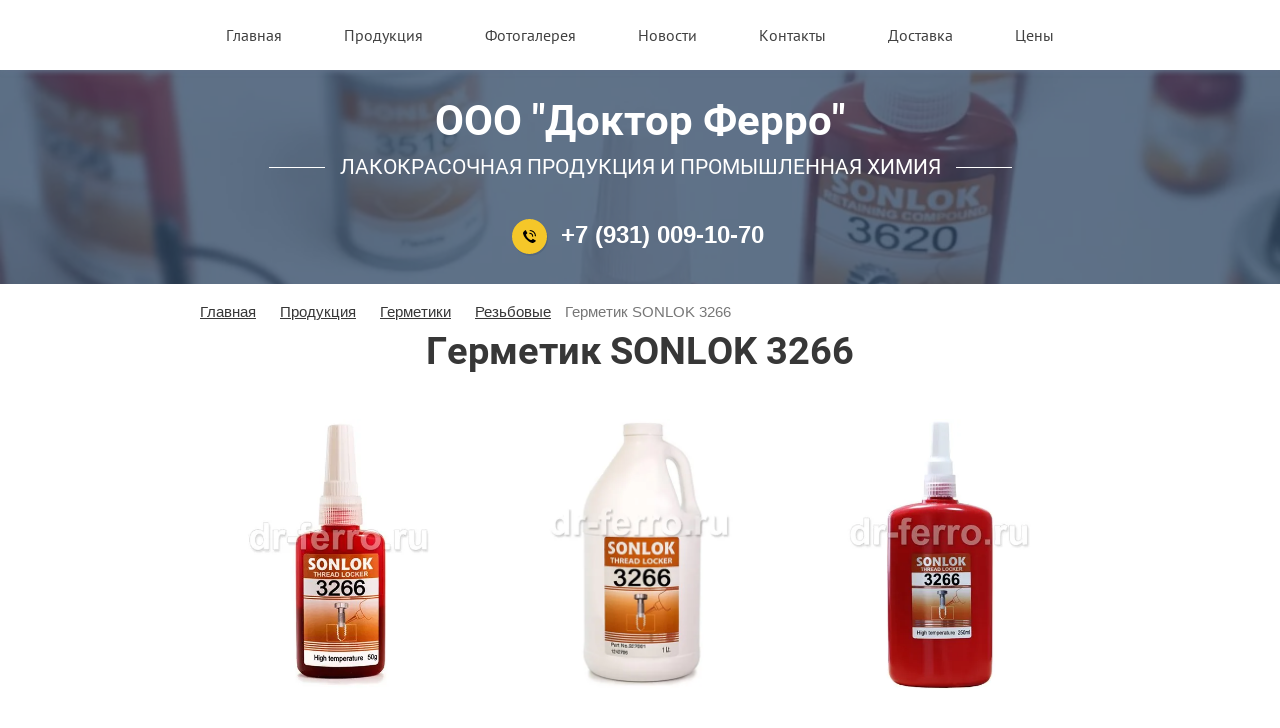

--- FILE ---
content_type: text/html; charset=utf-8
request_url: http://dr-ferro.ru/germetik-sonlok-3266
body_size: 5629
content:

<!doctype html>
<html lang="ru">
<head>
<meta charset="utf-8">
<meta name="robots" content="all"/>
<title>Герметик SONLOK 3266</title>
<meta name="description" content="Герметик SONLOK 3266">
<meta name="keywords" content="Герметик SONLOK 3266">
<meta name="SKYPE_TOOLBAR" content="SKYPE_TOOLBAR_PARSER_COMPATIBLE">
<meta name="viewport" content="width=device-width, initial-scale=1.0, maximum-scale=1.0, user-scalable=no">
<meta name="format-detection" content="telephone=no">
<meta http-equiv="x-rim-auto-match" content="none">
<link rel="stylesheet" href="/t/v1076/images/theme0/styles.scss.css">
<link rel="stylesheet" href="/g/css/styles_articles_tpl.css">
<link rel="stylesheet" href="/t/v1076/images/css/bdr_styles.scss.css">

            <!-- 46b9544ffa2e5e73c3c971fe2ede35a5 -->
            <script src='/shared/s3/js/lang/ru.js'></script>
            <script src='/shared/s3/js/common.min.js'></script>
        <link rel='stylesheet' type='text/css' href='/shared/s3/css/calendar.css' /><link rel='stylesheet' type='text/css' href='/shared/highslide-4.1.13/highslide.min.css'/>
<script type='text/javascript' src='/shared/highslide-4.1.13/highslide-full.packed.js'></script>
<script type='text/javascript'>
hs.graphicsDir = '/shared/highslide-4.1.13/graphics/';
hs.outlineType = null;
hs.showCredits = false;
hs.lang={cssDirection:'ltr',loadingText:'Загрузка...',loadingTitle:'Кликните чтобы отменить',focusTitle:'Нажмите чтобы перенести вперёд',fullExpandTitle:'Увеличить',fullExpandText:'Полноэкранный',previousText:'Предыдущий',previousTitle:'Назад (стрелка влево)',nextText:'Далее',nextTitle:'Далее (стрелка вправо)',moveTitle:'Передвинуть',moveText:'Передвинуть',closeText:'Закрыть',closeTitle:'Закрыть (Esc)',resizeTitle:'Восстановить размер',playText:'Слайд-шоу',playTitle:'Слайд-шоу (пробел)',pauseText:'Пауза',pauseTitle:'Приостановить слайд-шоу (пробел)',number:'Изображение %1/%2',restoreTitle:'Нажмите чтобы посмотреть картинку, используйте мышь для перетаскивания. Используйте клавиши вперёд и назад'};</script>

<!--s3_require-->
<link rel="stylesheet" href="/g/basestyle/1.0.1/article/article.css" type="text/css"/>
<link rel="stylesheet" href="/g/basestyle/1.0.1/article/article.blue.css" type="text/css"/>
<script type="text/javascript" src="/g/basestyle/1.0.1/article/article.js" async></script>
<!--/s3_require-->

<script src="/g/libs/jquery/1.10.2/jquery.min.js"></script>
<script src="/g/s3/misc/form/1.0.0/s3.form.js" charset="utf-8"></script>
<script type='text/javascript' src="/g/s3/misc/eventable/0.0.1/s3.eventable.js"></script>
<script type='text/javascript' src="/g/s3/misc/math/0.0.1/s3.math.js"></script>
<script type='text/javascript' src="/g/s3/menu/allin/0.0.2/s3.menu.allin.js"></script>
<script src="/t/v1076/images/js/owl.carousel.min.js"></script>
<script src="/t/v1076/images/js/main.js" charset="utf-8"></script>

 	<link rel="stylesheet" href="/t/v1076/images/theme0/styles.scss.css">

<!--[if lt IE 10]>
<script src="/g/libs/ie9-svg-gradient/0.0.1/ie9-svg-gradient.min.js"></script>
<script src="/g/libs/jquery-placeholder/2.0.7/jquery.placeholder.min.js"></script>
<script src="/g/libs/jquery-textshadow/0.0.1/jquery.textshadow.min.js"></script>
<script src="/g/s3/misc/ie/0.0.1/ie.js"></script>
<![endif]-->
<!--[if lt IE 9]>
<script src="/g/libs/html5shiv/html5.js"></script>
<![endif]-->
<link rel="stylesheet" href="/t/v1076/images/css/dops2017.scss.css" />
<script src="/t/v1076/images/dops2017.js"></script>
</head>
<body class="inn">
	<div class="site-wrapper site-wrapper-inner">
		<header role="banner" class="site-header">
						<nav class="top-menu-wrap">
				<div class="mobile-button"></div>
				<div class="top-menu-fixed">
					<div class="top-menu-scroll">
						<ul class="top-menu"><li><a href="/" >Главная</a></li><li class="opened"><a href="/produkty" >Продукция</a><ul class="level-2"><li><a href="/kraska-po-rzhavchine" >Краскa</a><ul class="level-3"><li><a href="/patina" >Патина</a></li><li><a href="/grunt" >Грунт Dr FERRO</a></li><li><a href="/grunt-emal-dr-ferro" >Грунт-эмаль</a></li><li><a href="/molotkovye-kraski" >Молотковые краски</a></li><li><a href="/matovye-kraski" >Матовые краски</a></li><li><a href="/s-effektom-metallik" >С эффектом металлик</a></li></ul></li><li><a href="/klei" >Клеи</a><ul class="level-3"><li><a href="/ca-klej" >Цианакрилатные</a></li><li><a href="/dlya-avtostekol" >Для автостекол</a></li></ul></li><li class="opened"><a href="/germetiki" >Герметики</a><ul class="level-3"><li><a href="/flancevye-germetiki" >Фланцевые</a></li><li><a href="/germetiki-santekhnicheskie" >Сантехнические (для труб)</a></li><li class="opened"><a href="/rezbovye" >Резьбовые</a></li><li><a href="/val-vtulochnye-fiksatory-podshipnikov" >Вал-втулочные (фиксаторы подшипников)</a></li></ul></li></ul></li><li><a href="/foto" >Фотогалерея</a></li><li><a href="/news" >Новости</a></li><li><a href="/kontakty" >Контакты</a></li><li><a href="/dostavka" >Доставка</a></li><li><a href="/ceny" >Цены</a></li></ul>					</div>
				</div>
			</nav>
						<div class="header-in" style="background-image: url(/thumb/2/PlxX3xBvp8SeugPPjVK5jg/r499/d/235519_1774.jpg)">
				<div class="header-inner">
											<a href="http://dr-ferro.ru" class="logo">
							<img src="/thumb/2/bwaZQ24t2X5tDEs1O8U98Q/150r/d/logo1.png" alt="">
						</a>
										<div class="site-name">
						<a href="http://dr-ferro.ru">ООО &quot;Доктор Ферро&quot;</a>						<div class="site-activity"><span>лакокрасочная продукция и промышленная химия</span></div>					</div>
											<div class="header-telephone"><div><a href="tel:+7 (931) 009-10-70">+7 (931) 009-10-70</a></div></div>	
									</div>
			</div>
		</header> <!-- .site-header -->
		<div class="site-container">
						<div class="site-container-in">
				<div class="content-text-wrap">
					<div class="content-text-inner">
											<div class="path-wrapper">
						
<div class="site-path" data-url="/germetik-sonlok-3266"><a href="/"><span>Главная</span></a> <a href="/produkty"><span>Продукция</span></a> <a href="/germetiki"><span>Герметики</span></a> <a href="/rezbovye"><span>Резьбовые</span></a> <span>Герметик SONLOK 3266</span></div>					</div>
											
							<h1>Герметик SONLOK 3266</h1>




	<p>&nbsp;</p>
<link crossorigin="anonymous" href="https://stackpath.bootstrapcdn.com/bootstrap/4.3.1/css/bootstrap.min.css" integrity="sha384-ggOyR0iXCbMQv3Xipma34MD+dH/1fQ784/j6cY/iJTQUOhcWr7x9JvoRxT2MZw1T" rel="stylesheet" />
<link href="/f/style.css?v1" rel="stylesheet" /><script src="https://stackpath.bootstrapcdn.com/bootstrap/4.3.1/js/bootstrap.min.js" integrity="sha384-JjSmVgyd0p3pXB1rRibZUAYoIIy6OrQ6VrjIEaFf/nJGzIxFDsf4x0xIM+B07jRM" crossorigin="anonymous"></script><script src="https://cdnjs.cloudflare.com/ajax/libs/popper.js/1.14.7/umd/popper.min.js" integrity="sha384-UO2eT0CpHqdSJQ6hJty5KVphtPhzWj9WO1clHTMGa3JDZwrnQq4sF86dIHNDz0W1" crossorigin="anonymous"></script>
<div class="container">
<div class="product-page-images row">
<div class="col-md-4 col-4"><img alt="Germetik-fiksator-rezbovoj-SONLOK-3266-50-ml" src="/d/germetik-fiksator-rezbovoj-sonlok-3266-50-ml.jpg" style="border-width:0" title="" /></div>

<div class="col-md-4 col-4"><img alt="Rezbovoj-germetik-SONLOK-3266---1L" src="/d/rezbovoj-germetik-sonlok-3266_1l.jpg" style="border-width:0" title="" /></div>

<div class="col-md-4 col-4"><img alt="Rezbovoj-vysokotempetaturnyj-SONLOK-3266---250-ml" src="/d/rezbovoj-vysokotempetaturnyj-sonlok-3266_250-ml.jpg" style="border-width:0" title="" /></div>
</div>

<div class="row mt-5">
<div class="col-sm-12 col-12">
<table align="left" class="table" style="width: 167px;">
	<tbody>
		<tr>
			<td style="width: 40%;">50 мл</td>
			<td>591 руб. с НДС</td>
		</tr>
		<tr>
			<td>250 мл</td>
			<td>2419 руб. с НДС</td>
		</tr>
		<tr>
			<td>1 л</td>
			<td>8064 руб. с НДС</td>
		</tr>
	</tbody>
</table>
</div>
</div>
</div>

	
					</div>
				</div>
			</div>
			</div>
		<footer role="contentinfo" class="site-footer">
							<div class="form-bottom-wrap"><div class="form-bottom-in"><div class="h2"><h2>Обратная связь</h2><div></div></div><div class="tpl-anketa" data-api-url="/-/x-api/v1/public/?method=form/postform&param[form_id]=89714241&param[tpl]=db:form.minimal.tpl" data-api-type="form">
			<form method="post" action="/germetik-sonlok-3266">
		<input type="hidden" name="form_id" value="89714241">
		<input type="hidden" name="tpl" value="db:form.minimal.tpl">
												<div class="tpl-field form-text"><p>Если у вас остались вопросы или вы хотите получить консультацию позвоните по номеру<br />
+7 (931) 009-10-70&nbsp;или оставьте сообщение и мы перезвоним.</p></div>
									        <div class="tpl-field type-text field-required zz1">
	          	          		            	<input type="text" size="30" maxlength="100" value="" name="d[1]" placeholder="Телефон *" class="phone " />
	            	            	            	        </div>
	        						        <div class="tpl-field type-text field-required zz2">
	          	          		            	<input type="text" size="30" maxlength="100" value="" name="d[2]" placeholder="Имя *" class="name " />
	            	            	            	        </div>
	        						        <div class="tpl-field type-text zz3">
	          	          		            	<input type="text" size="30" maxlength="100" value="" name="d[5]" placeholder="Email " class=" " />
	            	            	            	        </div>
	        						        <div class="tpl-field type-textarea zz4">
	          	          		            	<textarea cols="50" rows="7" name="d[6]" placeholder="Сообщение " ></textarea>
	            	            	            	        </div>
	        		
		
		<div class="tpl-field tpl-field-button">
			<button type="submit" class="tpl-form-button">Получить консультацию</button>
		</div>

		<re-captcha data-captcha="recaptcha"
     data-name="captcha"
     data-sitekey="6LcYvrMcAAAAAKyGWWuW4bP1De41Cn7t3mIjHyNN"
     data-lang="ru"
     data-rsize="invisible"
     data-type="image"
     data-theme="light"></re-captcha></form>
					</div>
</div></div>
					    <ul class="menu-bot">
			    			    			        <li><a  href="/">Главная</a></li> 
			              
			    			    			        <li><a  href="/produkty">Продукция</a></li> 
			              
			    			          
			    			          
			    			          
			    			          
			    			          
			    			          
			    			          
			    			          
			    			          
			    			          
			    			          
			    			          
			    			          
			    			          
			    			          
			    			    			        <li><a  href="/foto">Фотогалерея</a></li> 
			              
			    			    			        <li><a  href="/news">Новости</a></li> 
			              
			    			    			        <li><a  href="/kontakty">Контакты</a></li> 
			              
			    			    			        <li><a  href="/dostavka">Доставка</a></li> 
			              
			    			    			        <li><a  href="/ceny">Цены</a></li> 
			              
			    		    </ul>
			<div class="footer-in clear-self">
				<div class="site-name"> Copyright  &copy; 2017 - 2026 </div>
				<div class="site-copyright"><span style='font-size:14px;' class='copyright'><!--noindex-->Разработка сайта - <a target="_blank" href="https://megagroup.by/compani" rel="nofollow">веб студия Megagroup.by</a>.<!--/noindex--></span></div>
				<div class="link-soc-wrap">
					<div class="soc-title">Поделиться:</div>
					<ul>
												<li><a href="http://vk.com/" target="_blank"><img src="/thumb/2/ZrJG6yFMiwLy_uVrSskskQ/28c28/d/Main-in__06.png" alt=""></a></li>
												<li><a href="http://instagram.com/" target="_blank"><img src="/thumb/2/5Z5wRwxeCX1ToYcwWIFujA/28c28/d/Main-in__08.png" alt=""></a></li>
												<li><a href="http://facebook.com/" target="_blank"><img src="/thumb/2/q3WNprOQ6NSmjerIaIgVFg/28c28/d/Main-in__10.png" alt=""></a></li>
											</ul>
				</div>
				<div class="site-counters"><!-- Yandex.Metrika counter -->
<script type="text/javascript" >
   (function(m,e,t,r,i,k,a){m[i]=m[i]||function(){(m[i].a=m[i].a||[]).push(arguments)};
   m[i].l=1*new Date();k=e.createElement(t),a=e.getElementsByTagName(t)[0],k.async=1,k.src=r,a.parentNode.insertBefore(k,a)})
   (window, document, "script", "https://mc.yandex.ru/metrika/tag.js", "ym");

   ym(55587289, "init", {
        clickmap:true,
        trackLinks:true,
        accurateTrackBounce:true
   });
</script>
<noscript><div><img src="https://mc.yandex.ru/watch/55587289" style="position:absolute; left:-9999px;" alt="" /></div></noscript>
<!-- /Yandex.Metrika counter -->
<!--__INFO2026-01-22 01:18:45INFO__-->
</div>			</div>
		</footer> <!-- .site-footer -->
	</div>
	<script src="/t/v1076/images/js/flexFix.js"></script>

<!-- assets.bottom -->
<!-- </noscript></script></style> -->
<script src="/my/s3/js/site.min.js?1768978399" ></script>
<script src="/my/s3/js/site/defender.min.js?1768978399" ></script>
<script src="https://cp.onicon.ru/loader/5a38cf2a286688bc228b460e.js" data-auto async></script>
<script >/*<![CDATA[*/
var megacounter_key="dce86fb0981abf0bdff3368ab36c1a38";
(function(d){
    var s = d.createElement("script");
    s.src = "//counter.megagroup.ru/loader.js?"+new Date().getTime();
    s.async = true;
    d.getElementsByTagName("head")[0].appendChild(s);
})(document);
/*]]>*/</script>
<script >/*<![CDATA[*/
$ite.start({"sid":1748821,"vid":1758945,"aid":2073050,"stid":4,"cp":21,"active":true,"domain":"dr-ferro.ru","lang":"ru","trusted":false,"debug":false,"captcha":3});
/*]]>*/</script>
<!-- /assets.bottom -->
</body>
</html>
</body>
<!-- ID -->
</html>

--- FILE ---
content_type: text/css
request_url: http://dr-ferro.ru/t/v1076/images/theme0/styles.scss.css
body_size: 12727
content:
@charset "utf-8";
@font-face {
  font-family: 'pt_sans-r';
  src: url("/g/fonts/pt_sans/pt_sans-r.eot");
  src: url("/g/fonts/pt_sans/pt_sans-r.eot?#iefix") format("embedded-opentype"), url("/g/fonts/pt_sans/pt_sans-r.woff2") format("woff2"), url("/g/fonts/pt_sans/pt_sans-r.woff") format("woff"), url("/g/fonts/pt_sans/pt_sans-r.ttf") format("truetype"), url("/g/fonts/pt_sans/pt_sans-r.svg#pt_sans-r") format("svg");
  font-weight: normal;
  font-style: normal; }

@font-face {
  font-family: 'roboto-b';
  src: url("/g/fonts/roboto/roboto-b.eot");
  src: url("/g/fonts/roboto/roboto-b.eot?#iefix") format("embedded-opentype"), url("/g/fonts/roboto/roboto-b.woff2") format("woff2"), url("/g/fonts/roboto/roboto-b.woff") format("woff"), url("/g/fonts/roboto/roboto-b.ttf") format("truetype"), url("/g/fonts/roboto/roboto-b.svg#roboto-b") format("svg");
  font-weight: normal;
  font-style: normal; }

@font-face {
  font-family: 'roboto-r';
  src: url("/g/fonts/roboto/roboto-r.eot");
  src: url("/g/fonts/roboto/roboto-r.eot?#iefix") format("embedded-opentype"), url("/g/fonts/roboto/roboto-r.woff2") format("woff2"), url("/g/fonts/roboto/roboto-r.woff") format("woff"), url("/g/fonts/roboto/roboto-r.ttf") format("truetype"), url("/g/fonts/roboto/roboto-r.svg#roboto-r") format("svg");
  font-weight: normal;
  font-style: normal; }

@font-face {
  font-family: 'pt_sans-b';
  src: url("/g/fonts/pt_sans/pt_sans-b.eot");
  src: url("/g/fonts/pt_sans/pt_sans-b.eot?#iefix") format("embedded-opentype"), url("/g/fonts/pt_sans/pt_sans-b.woff2") format("woff2"), url("/g/fonts/pt_sans/pt_sans-b.woff") format("woff"), url("/g/fonts/pt_sans/pt_sans-b.ttf") format("truetype"), url("/g/fonts/pt_sans/pt_sans-b.svg#pt_sans-b") format("svg");
  font-weight: normal;
  font-style: normal; }

@font-face {
  font-family: 'roboto-bl';
  src: url("/g/fonts/roboto/roboto-bl.eot");
  src: url("/g/fonts/roboto/roboto-bl.eot?#iefix") format("embedded-opentype"), url("/g/fonts/roboto/roboto-bl.woff2") format("woff2"), url("/g/fonts/roboto/roboto-bl.woff") format("woff"), url("/g/fonts/roboto/roboto-bl.ttf") format("truetype"), url("/g/fonts/roboto/roboto-bl.svg#roboto-bl") format("svg");
  font-weight: normal;
  font-style: normal; }

html {
  font-family: sans-serif;
  -ms-text-size-adjust: 100%;
  -webkit-text-size-adjust: 100%;
  overflow-y: scroll; }

body {
  margin: 0; }

article, aside, details, figcaption, figure, footer, header, hgroup, main, menu, nav, section, summary {
  display: block; }

audio, canvas, progress, video {
  display: inline-block;
  vertical-align: baseline; }

audio:not([controls]) {
  display: none;
  height: 0; }

[hidden], template {
  display: none; }

a {
  background-color: transparent; }

a:active, a:hover {
  outline: 0; }

abbr[title] {
  border-bottom: 1px dotted; }

b, strong {
  font-weight: 700; }

dfn {
  font-style: italic; }

h1 {
  font-size: 2em;
  margin: 0.67em 0; }

mark {
  background: #ff0;
  color: #000; }

small {
  font-size: 80%; }

sub, sup {
  font-size: 75%;
  line-height: 0;
  position: relative;
  vertical-align: baseline; }

sup {
  top: -0.5em; }

sub {
  bottom: -0.25em; }

img {
  border: 0; }

svg:not(:root) {
  overflow: hidden; }

figure {
  margin: 1em 40px; }

hr {
  box-sizing: content-box;
  height: 0; }

pre {
  overflow: auto; }

code, kbd, pre, samp {
  font-family: monospace, monospace;
  font-size: 1em; }

button, input, optgroup, select, textarea {
  font: inherit;
  margin: 0; }

button {
  overflow: visible; }

button, select {
  text-transform: none; }

button, html input[type="button"], input[type="reset"], input[type="submit"] {
  -webkit-appearance: button;
  cursor: pointer; }

button[disabled], html input[disabled] {
  cursor: default; }

button::-moz-focus-inner, input::-moz-focus-inner {
  border: 0;
  padding: 0; }

input {
  line-height: normal; }

input[type="checkbox"], input[type="radio"] {
  box-sizing: border-box;
  padding: 0; }

input[type="number"]::-webkit-inner-spin-button, input[type="number"]::-webkit-outer-spin-button {
  height: auto; }

input[type="search"] {
  -webkit-appearance: textfield;
  box-sizing: content-box; }

input[type="search"]::-webkit-search-cancel-button, input[type="search"]::-webkit-search-decoration {
  -webkit-appearance: none; }

fieldset {
  border: 1px solid silver;
  margin: 0 2px;
  padding: 0.35em 0.625em 0.75em; }

legend {
  border: 0;
  padding: 0; }

textarea {
  overflow: auto; }

optgroup {
  font-weight: 700; }

table {
  border-collapse: collapse; }
/*border-spacing:0*/
/*td,th{padding:0}*/
@media print {
  * {
    background: transparent !important;
    color: #000 !important;
    box-shadow: none !important;
    text-shadow: none !important; }

  a, a:visited {
    text-decoration: underline; }

  a[href]:after {
    content: " (" attr(href) ")"; }

  abbr[title]:after {
    content: " (" attr(title) ")"; }

  pre, blockquote {
    border: 1px solid #999;
    page-break-inside: avoid; }

  thead {
    display: table-header-group; }

  tr, img {
    page-break-inside: avoid; }

  img {
    max-width: 100% !important; }

  @page {
    margin: 0.5cm; }

  p, h2, h3 {
    orphans: 3;
    widows: 3; }

  h2, h3 {
    page-break-after: avoid; } }

.hide {
  display: none; }

.show {
  display: block; }

.invisible {
  visibility: hidden; }

.visible {
  visibility: visible; }

.reset-indents {
  padding: 0;
  margin: 0; }

.reset-font {
  line-height: 0;
  font-size: 0; }

.clear-list {
  list-style: none;
  padding: 0;
  margin: 0; }

.clearfix:before, .clearfix:after {
  display: table;
  content: "";
  line-height: 0;
  font-size: 0; }
  .clearfix:after {
    clear: both; }

.clear {
  visibility: hidden;
  clear: both;
  height: 0;
  font-size: 1px;
  line-height: 0; }

.clear-self::after {
  display: block;
  visibility: hidden;
  clear: both;
  height: 0;
  content: ''; }

.overflowHidden {
  overflow: hidden; }

.thumb, .YMaps, .ymaps-map {
  color: #000; }

.table {
  display: table; }
  .table .tr {
    display: table-row; }
    .table .tr .td {
      display: table-cell; }

.table0, .table1, .table2 {
  border-collapse: collapse; }
  .table0 td, .table1 td, .table2 td {
    padding: 0.5em; }

.table1, .table2 {
  border: 1px solid #2d4462; }
  .table1 td, .table2 td, .table1 th, .table2 th {
    border: 1px solid #2d4462; }

.table2 th {
  padding: 0.5em;
  color: #fff;
  background: #2d4462; }

html, body {
  height: 100%; }

html {
  font-size: 15px; }

body {
  position: relative;
  min-width: 320px;
  text-align: left;
  color: #000;
  background: #fff;
  font-family: Arial, Helvetica, sans-serif;
  line-height: 1.25; }

h1, h2, h3, h4, h5, h6 {
  color: #373737;
  font-family: 'roboto-b', Arial, Helvetica, sans-serif;
  font-weight: normal;
  font-style: normal;
  text-align: center; }

h1 {
  margin-top: 0;
  font-size: 40px; }

h2 {
  font-size: 1.5rem; }

h3 {
  font-size: 1.17rem; }

h4 {
  font-size: 1rem; }

h5 {
  font-size: 0.83rem; }

h6 {
  font-size: 0.67rem; }

h5, h6 {
  font-weight: bold; }

a {
  text-decoration: underline;
  color: #00f; }

a:hover {
  text-decoration: none; }

a img {
  border-color: #000; }

a[href^="tel:"] {
  text-decoration: none;
  color: inherit;
  cursor: default; }

img, textarea, object, object embed, .table-wrapper {
  max-width: 100%; }

.table-wrapper {
  overflow: auto; }

img {
  height: auto; }

table img {
  max-width: none; }

* {
  -webkit-tap-highlight-color: rgba(0, 0, 0, 0); }

.site-path {
  margin-bottom: 10px;
  white-space: pre-wrap;
  line-height: 1; }

.site-header a img, .site-sidebar a img, .site-footer a img {
  border: none; }

.site-header p, .site-footer p {
  margin: 0; }

.site-wrapper {
  min-height: 100%;
  position: relative;
  display: -moz-box;
  display: -webkit-box;
  display: -webkit-flex;
  display: -moz-flex;
  display: -ms-flexbox;
  display: flex;
  -webkit-box-direction: normal;
  -webkit-box-orient: vertical;
  -moz-box-direction: normal;
  -moz-box-orient: vertical;
  -webkit-flex-direction: column;
  -moz-flex-direction: column;
  -ms-flex-direction: column;
  flex-direction: column; }
  .ie .site-wrapper {
    height: 100%; }

.site-header {
  min-height: 100px;
  -webkit-box-flex: none;
  -webkit-flex: none;
  -moz-box-flex: none;
  -moz-flex: none;
  -ms-flex: none;
  flex: none; }

.top-menu-wrap {
  background: #fff; }
  .top-menu-wrap .mobile-button {
    display: none;
    width: 40px;
    height: 40px;
    left: 0;
    top: 0;
    cursor: pointer;
    background: #f5c729 url("data:image/svg+xml,%3Csvg%20version%3D%221.1%22%20baseProfile%3D%22full%22%20xmlns%3D%22http%3A%2F%2Fwww.w3.org%2F2000%2Fsvg%22%20xmlns%3Axlink%3D%22http%3A%2F%2Fwww.w3.org%2F1999%2Fxlink%22%20xmlns%3Aev%3D%22http%3A%2F%2Fwww.w3.org%2F2001%2Fxml-events%22%20xml%3Aspace%3D%22preserve%22%20x%3D%220px%22%20y%3D%220px%22%20width%3D%2212px%22%20height%3D%2212px%22%20%20viewBox%3D%220%200%2012%2012%22%20preserveAspectRatio%3D%22none%22%20shape-rendering%3D%22geometricPrecision%22%3E%22%3Cpath%20fill%3D%22%23000000%22%20d%3D%22M-0.000%2C7.000%20L-0.000%2C5.000%20L12.000%2C5.000%20L12.000%2C7.000%20L-0.000%2C7.000%20ZM-0.000%2C-0.000%20L12.000%2C-0.000%20L12.000%2C2.000%20L-0.000%2C2.000%20L-0.000%2C-0.000%20ZM7.000%2C12.000%20L-0.000%2C12.000%20L-0.000%2C10.000%20L7.000%2C10.000%20L7.000%2C12.000%20Z%22%20%2F%3E%3C%2Fsvg%3E") center center no-repeat; }

.top-menu {
  max-width: 980px;
  margin: 0 auto;
  text-align: center;
  padding: 17px 0 18px;
  font-size: 0;
  list-style: none;
  line-height: 1;
  position: relative; }
  .top-menu li.openedUl {
    position: relative; }
    .top-menu li.openedUl > ul {
      display: block; }
  .top-menu > li {
    display: inline-block;
    vertical-align: top; }
    .top-menu > li.openedUl {
      position: relative; }
    .top-menu > li.s3-menu-allin-has > a:before, .top-menu > li.s3-menu-allin-active > a:before, .top-menu > li.opened > a:before {
      position: absolute;
      display: block;
      content: "";
      width: 0;
      height: 0;
      border-color: transparent;
      border-style: solid;
      border-width: 6px 5.5px 0 5.5px;
      border-top-color: #f5c729;
      left: 50%;
      margin-left: -5px;
      bottom: -6px;
      opacity: 0;
      z-index: 5;
      -webkit-transition: all 0.3s;
      -moz-transition: all 0.3s;
      -o-transition: all 0.3s;
      -ms-transition: all 0.3s;
      transition: all 0.3s; }
    .top-menu > li.openedUl > a {
      background-color: #f5c729;
      color: #373737;
      text-decoration: none; }
      .top-menu > li.openedUl > a:before {
        opacity: 1; }
    .top-menu > li.openedUl > ul {
      top: 100%; }
      .top-menu > li.openedUl > ul ul {
        left: 100%;
        top: 0; }
    .top-menu > li.s3-menu-allin-active > a {
      background-color: #f5c729;
      text-decoration: none;
      color: #373737; }
      .top-menu > li.s3-menu-allin-active > a:before {
        opacity: 1; }
    .top-menu > li > a {
      display: block;
      color: #373737;
      font-size: 16px;
      padding: 10px 20px 9px;
      font-family: 'pt_sans-r', Arial, Helvetica, sans-serif;
      border-radius: 16px;
      position: relative;
      -webkit-transition: all 0.3s;
      -moz-transition: all 0.3s;
      -o-transition: all 0.3s;
      -ms-transition: all 0.3s;
      transition: all 0.3s; }
      .top-menu > li > a:hover {
        background-color: #f5c729;
        color: #373737; }
        .top-menu > li > a:hover:before {
          opacity: 1; }
    .top-menu > li ul {
      margin: 0 0 0 2px;
      padding: 18px 0 14px;
      list-style: none;
      background: #fff;
      width: 211px;
      position: absolute;
      display: none;
      text-align: left;
      z-index: 2;
      border-radius: 0 0 4px 4px; }
      .top-menu > li ul li.s3-menu-allin-active > a {
        text-decoration: underline; }
        .top-menu > li ul li.s3-menu-allin-active > a:before {
          background: #373737; }
        .top-menu > li ul li.opened > ul {
          display: block; }
        .top-menu > li ul li a {
          color: #373737;
          display: block;
          padding: 8px 15px 8px 30px;
          font-size: 13px;
          font-family: 'pt_sans-r', Arial, Helvetica, sans-serif;
          position: relative;
          text-decoration: none; }
        .top-menu > li ul li a:before {
          position: absolute;
          display: block;
          content: "";
          width: 6px;
          height: 1px;
          left: 15px;
          top: 50%;
          background: #d0d0d0;
          margin-top: -3px; }
        .top-menu > li ul li a:hover {
          color: #373737;
          text-decoration: underline; }
          .top-menu > li ul li a:hover:before {
            background: #373737; }
    .top-menu > li > ul {
      margin-top: 18px; }

.header-in {
  position: relative;
  background: url(../header-bg.jpg) center top no-repeat;
  background-size: cover; }
  .header-in:after {
    position: absolute;
    display: block;
    content: "";
    left: 0;
    right: 0;
    top: 0;
    bottom: 0;
    background: #2d4462;
    opacity: 0.75; }

.header-inner {
  position: relative;
  z-index: 1;
  max-width: 980px;
  margin: 0 auto;
  min-height: 197px;
  padding: 167px 0 135px;
  text-align: center; }
  .header-inner .site-name {
    line-height: 1;
    padding: 0 20px 39px; }
    .header-inner .site-name a {
      color: #fff;
      font-size: 47px;
      font-family: 'roboto-b', Arial, Helvetica, sans-serif;
      text-decoration: none; }
    .header-inner .site-name .site-activity {
      font-family: 'roboto-r', Arial, Helvetica, sans-serif;
      text-transform: uppercase;
      color: #fff;
      font-size: 21px;
      padding: 15px 51px 0; }
      .header-inner .site-name .site-activity span {
        display: inline-block;
        padding: 0 15px;
        position: relative; }
        .header-inner .site-name .site-activity span:before {
          position: absolute;
          display: block;
          content: "";
          left: -56px;
          right: 100%;
          top: 48%;
          height: 1px;
          width: 56px;
          background: #fff; }
        .header-inner .site-name .site-activity span:after {
          position: absolute;
          display: block;
          content: "";
          right: -56px;
          left: 100%;
          top: 48%;
          height: 1px;
          width: 56px;
          background: #fff; }
  .header-inner .header-telephone {
    display: inline-block;
    color: #fff;
    font-size: 24px;
    font-weight: bold; }
    .header-inner .header-telephone:before {
      display: inline-block;
      vertical-align: middle;
      width: 35px;
      height: 35px;
      border-radius: 50%;
      background: #f5c729 url("data:image/svg+xml,%3Csvg%20version%3D%221.1%22%20baseProfile%3D%22full%22%20xmlns%3D%22http%3A%2F%2Fwww.w3.org%2F2000%2Fsvg%22%20xmlns%3Axlink%3D%22http%3A%2F%2Fwww.w3.org%2F1999%2Fxlink%22%20xmlns%3Aev%3D%22http%3A%2F%2Fwww.w3.org%2F2001%2Fxml-events%22%20xml%3Aspace%3D%22preserve%22%20x%3D%220px%22%20y%3D%220px%22%20width%3D%2213px%22%20height%3D%2213px%22%20%20viewBox%3D%220%200%2013%2013%22%20preserveAspectRatio%3D%22none%22%20shape-rendering%3D%22geometricPrecision%22%3E%22%3Cpath%20fill%3D%22%23000000%22%20d%3D%22M11.942%2C6.312%20C11.612%2C0.985%206.794%2C1.067%206.794%2C1.067%20L6.794%2C0.038%20C13.012%2C0.162%2012.971%2C6.209%2012.971%2C6.209%20C12.971%2C6.209%2012.971%2C6.168%2011.942%2C6.312%20ZM10.192%2C6.620%20C10.192%2C6.620%2010.150%2C6.600%209.162%2C6.723%20C9.224%2C3.474%206.280%2C3.844%206.280%2C3.844%20L6.383%2C2.815%20C10.439%2C2.692%2010.192%2C6.620%2010.192%2C6.620%20ZM8.030%2C10.117%20C8.441%2C10.138%208.586%2C10.014%208.647%2C9.911%20C8.709%2C9.809%209.574%2C8.986%209.574%2C8.986%20C9.574%2C8.986%209.841%2C8.801%209.986%2C8.883%20C10.130%2C8.965%2012.518%2C10.405%2012.765%2C10.631%20C13.012%2C10.858%2013.095%2C10.796%2012.868%2C11.043%20C12.642%2C11.290%2010.665%2C12.956%2010.089%2C12.997%20C9.512%2C13.038%207.371%2C12.771%205.353%2C11.043%20C3.335%2C9.315%201.091%2C7.443%20-0.000%2C3.535%20C-0.021%2C2.856%200.082%2C2.383%200.618%2C1.787%20C1.153%2C1.190%202.265%2C0.038%202.265%2C0.038%20C2.265%2C0.038%202.491%2C-0.188%202.882%2C0.450%20C3.274%2C1.088%204.221%2C2.712%204.221%2C2.712%20C4.221%2C2.712%204.612%2C3.268%204.221%2C3.535%20C3.830%2C3.802%203.397%2C4.152%203.397%2C4.152%20C3.397%2C4.152%202.800%2C4.399%203.191%2C5.283%20C3.582%2C6.168%204.777%2C9.212%208.030%2C10.117%20Z%22%2F%3E%3C%2Fsvg%3E") center center no-repeat;
      content: "";
      margin-right: 14px;
      box-shadow: 1px 1.7px 0 rgba(2, 24, 60, 0.12); }
    .header-inner .header-telephone div {
      display: inline-block;
      padding-right: 5px; }
      .header-inner .header-telephone div:after {
        content: ";"; }
      .header-inner .header-telephone div:last-child:after {
        display: none; }

.site-container {
  -webkit-box-flex: 1;
  -webkit-flex: 1 0 auto;
  -moz-box-flex: 1;
  -moz-flex: 1 0 auto;
  -ms-flex: 1 0 auto;
  flex: 1 0 auto; }

.main-activities-wrapper {
  background: #fff; }

.main-activities-inner {
  max-width: 900px;
  margin: 0 auto;
  padding: 53px 40px 50px;
  text-align: justify;
  line-height: 0; }
  .main-activities-inner:after {
    display: inline-block;
    width: 100%;
    height: 0;
    content: "";
    visibility: hidden; }
  .main-activities-inner .block-title {
    text-align: center;
    color: #373737;
    font-size: 40px;
    font-family: 'roboto-b', Arial, Helvetica, sans-serif;
    line-height: 1;
    padding-bottom: 54px; }

.activity-block {
  display: inline-block;
  vertical-align: top;
  max-width: 30%;
  color: #373737;
  font-size: 18px;
  font-family: 'pt_sans-r', Arial, Helvetica, sans-serif;
  margin-right: 2%;
  margin-bottom: 20px;
  text-decoration: none;
  line-height: 1;
  -webkit-box-sizing: border-box;
  -moz-box-sizing: border-box;
  box-sizing: border-box; }
  .activity-block .picture {
    display: inline-block;
    margin-right: 20px;
    max-width: 43px;
    vertical-align: middle; }
    .activity-block .picture .activities-picture {
      fill: #f5c729; }
  .activity-block .title {
    color: #373737;
    font-size: 18px;
    font-family: 'pt_sans-r', Arial, Helvetica, sans-serif;
    display: inline-block;
    vertical-align: middle;
    max-width: 75%; }
  .activity-block:nth-child(3n+1) {
    margin-right: 0; }

.advantages-wrapper {
  background: url(../advantages-bg.jpg) center top no-repeat;
  background-size: cover;
  position: relative; }
  .advantages-wrapper:before {
    position: absolute;
    display: block;
    content: "";
    background: #385372;
    opacity: 0.62;
    left: 0;
    right: 0;
    top: 0;
    bottom: 0; }
  .advantages-wrapper .advantages-inner {
    max-width: 980px;
    margin: 0 auto;
    line-height: 1;
    position: relative;
    z-index: 1;
    padding: 48px 0 40px; }

.advantage {
  display: inline-block;
  vertical-align: top;
  width: 33%;
  text-align: center;
  padding: 0 10px 20px;
  -webkit-box-sizing: border-box;
  -moz-box-sizing: border-box;
  box-sizing: border-box; }
  .advantage .number {
    font-family: 'roboto-bl', Arial, Helvetica, sans-serif;
    color: #fff;
    font-size: 60px;
    padding-bottom: 7px; }
  .advantage .title {
    color: #fff;
    font-size: 16px;
    font-family: 'roboto-r', Arial, Helvetica, sans-serif;
    padding-bottom: 14px; }
  .advantage .icon {
    font-size: 0; }

.site-container-in {
  background: #fff; }

.content-text-inner {
  max-width: 940px;
  margin: 0 auto;
  padding: 50px 20px; }

.content-more-button {
  display: none;
  width: 200px;
  text-align: center;
  background: #f2f3f5;
  color: #949496;
  font-size: 13px;
  line-height: 1;
  padding: 12px 10px;
  border-radius: 17px;
  text-transform: uppercase;
  font-family: 'roboto-b', Arial, Helvetica, sans-serif;
  text-decoration: none;
  margin: 30px auto; }
  .content-more-button:after {
    display: inline-block;
    content: "";
    width: 10px;
    height: 7px;
    vertical-align: middle;
    margin-left: 14px;
    background: url("data:image/svg+xml,%3Csvg%20version%3D%221.1%22%20baseProfile%3D%22full%22%20xmlns%3D%22http%3A%2F%2Fwww.w3.org%2F2000%2Fsvg%22%20xmlns%3Axlink%3D%22http%3A%2F%2Fwww.w3.org%2F1999%2Fxlink%22%20xmlns%3Aev%3D%22http%3A%2F%2Fwww.w3.org%2F2001%2Fxml-events%22%20xml%3Aspace%3D%22preserve%22%20x%3D%220px%22%20y%3D%220px%22%20width%3D%2210px%22%20height%3D%227px%22%20%20viewBox%3D%220%200%2010%207%22%20preserveAspectRatio%3D%22none%22%20shape-rendering%3D%22geometricPrecision%22%3E%3Cpath%20fill%3D%22%239b9b9d%22%20d%3D%22M0.002%2C-0.002%20L5.000%2C3.787%20L9.998%2C-0.002%20L9.998%2C3.212%20L5.000%2C7.002%20L0.002%2C3.212%20L0.002%2C-0.002%20Z%22%20%2F%3E%3C%2Fsvg%3E"); }
  .content-more-button.opened:after {
    -webkit-transform: rotate(180deg);
    -moz-transform: rotate(180deg);
    -ms-transform: rotate(180deg);
    -o-transform: rotate(180deg);
    transform: rotate(180deg); }

.reviews-wrapper {
  background: #f2f3f5; }
  .reviews-wrapper .reviews-inner {
    max-width: 980px;
    margin: 0 auto;
    line-height: 1;
    padding: 54px 0 60px; }
    .reviews-wrapper .reviews-inner .reviews-title {
      color: #373737;
      font-size: 40px;
      font-family: 'roboto-b', Arial, Helvetica, sans-serif;
      text-align: center;
      padding-bottom: 45px; }
    .reviews-wrapper .reviews-inner .reviews-slider-wrapper {
      padding: 0 40px;
      position: relative; }
      .reviews-wrapper .reviews-inner .reviews-slider-wrapper .reviews-slide {
        border: 1px solid #d9dadc;
        background: transparent;
        border-radius: 5px; }
        .reviews-wrapper .reviews-inner .reviews-slider-wrapper .reviews-slide .reviews-slide-inner {
          padding: 30px 20px 29px 32px;
          color: #373737;
          font-size: 13px; }
        .reviews-wrapper .reviews-inner .reviews-slider-wrapper .reviews-slide .reviews-slide-inner .reviews-pcture {
          float: left;
          margin: 0 20px 15px 0; }
          .reviews-wrapper .reviews-inner .reviews-slider-wrapper .reviews-slide .reviews-slide-inner .reviews-pcture ~ .text-inner {
            padding-left: 87px; }
          .reviews-wrapper .reviews-inner .reviews-slider-wrapper .reviews-slide .reviews-slide-inner .reviews-pcture img {
            border-radius: 50%; }
        .reviews-wrapper .reviews-inner .reviews-slider-wrapper .reviews-slide .reviews-slide-inner .reviews-name {
          color: #373737;
          font-size: 16px;
          font-family: 'pt_sans-b', Arial, Helvetica, sans-serif;
          padding-bottom: 9px; }
        .reviews-wrapper .reviews-inner .reviews-slider-wrapper .reviews-slide .reviews-slide-inner .reviews-date {
          display: block;
          color: #898a8a;
          font-size: 13px;
          font-family: 'pt_sans-b', Arial, Helvetica, sans-serif;
          padding-bottom: 16px; }
        .reviews-wrapper .reviews-inner .reviews-slider-wrapper .reviews-slide .reviews-slide-inner .reviews-rating {
          height: 13px;
          width: 0;
          margin-bottom: 25px;
          background: url("data:image/svg+xml,%3Csvg%20version%3D%221.1%22%20baseProfile%3D%22full%22%20xmlns%3D%22http%3A%2F%2Fwww.w3.org%2F2000%2Fsvg%22%20xmlns%3Axlink%3D%22http%3A%2F%2Fwww.w3.org%2F1999%2Fxlink%22%20xmlns%3Aev%3D%22http%3A%2F%2Fwww.w3.org%2F2001%2Fxml-events%22%20xml%3Aspace%3D%22preserve%22%20x%3D%220px%22%20y%3D%220px%22%20width%3D%2278px%22%20height%3D%2213px%22%20%20viewBox%3D%220%200%2078%2013%22%20preserveAspectRatio%3D%22none%22%20shape-rendering%3D%22geometricPrecision%22%3E%3Cpath%20fill%3D%22%23f5c729%22%20d%3D%22M77.817%2C5.787%20L74.890%2C8.354%20C74.890%2C8.354%2075.371%2C10.427%2075.714%2C11.964%20C75.673%2C13.475%2074.271%2C12.887%2074.271%2C12.887%20L71.014%2C11.082%20C71.014%2C11.082%2068.651%2C12.446%2067.675%2C12.927%20C66.204%2C13.315%2066.355%2C11.964%2066.355%2C11.964%20L67.098%2C8.314%20C67.098%2C8.314%2064.266%2C5.880%2064.129%2C5.666%20C63.607%2C4.409%2064.912%2C4.262%2064.912%2C4.262%20L68.582%2C3.901%20C68.582%2C3.901%2070.039%2C0.812%2070.231%2C0.411%20C71.110%2C-0.538%2071.839%2C0.451%2071.839%2C0.451%20L73.406%2C3.901%20C73.406%2C3.901%2076.374%2C4.195%2077.281%2C4.302%20C78.559%2C4.730%2077.817%2C5.787%2077.817%2C5.787%20ZM58.890%2C8.354%20C58.890%2C8.354%2059.371%2C10.427%2059.714%2C11.964%20C59.673%2C13.475%2058.271%2C12.887%2058.271%2C12.887%20L55.014%2C11.082%20C55.014%2C11.082%2052.651%2C12.446%2051.675%2C12.927%20C50.204%2C13.315%2050.355%2C11.964%2050.355%2C11.964%20L51.098%2C8.314%20C51.098%2C8.314%2048.266%2C5.880%2048.129%2C5.666%20C47.607%2C4.409%2048.912%2C4.262%2048.912%2C4.262%20L52.582%2C3.901%20C52.582%2C3.901%2054.039%2C0.812%2054.231%2C0.411%20C55.110%2C-0.538%2055.839%2C0.451%2055.839%2C0.451%20L57.406%2C3.901%20C57.406%2C3.901%2060.374%2C4.195%2061.281%2C4.302%20C62.559%2C4.730%2061.817%2C5.787%2061.817%2C5.787%20L58.890%2C8.354%20ZM42.890%2C8.354%20C42.890%2C8.354%2043.371%2C10.427%2043.714%2C11.964%20C43.673%2C13.475%2042.271%2C12.887%2042.271%2C12.887%20L39.014%2C11.082%20C39.014%2C11.082%2036.651%2C12.446%2035.675%2C12.927%20C34.204%2C13.315%2034.355%2C11.964%2034.355%2C11.964%20L35.098%2C8.314%20C35.098%2C8.314%2032.266%2C5.880%2032.129%2C5.666%20C31.607%2C4.409%2032.912%2C4.262%2032.912%2C4.262%20L36.582%2C3.901%20C36.582%2C3.901%2038.039%2C0.812%2038.231%2C0.411%20C39.110%2C-0.538%2039.839%2C0.451%2039.839%2C0.451%20L41.406%2C3.901%20C41.406%2C3.901%2044.374%2C4.195%2045.281%2C4.302%20C46.559%2C4.730%2045.817%2C5.787%2045.817%2C5.787%20L42.890%2C8.354%20ZM26.890%2C8.354%20C26.890%2C8.354%2027.371%2C10.427%2027.714%2C11.964%20C27.673%2C13.475%2026.271%2C12.887%2026.271%2C12.887%20L23.014%2C11.082%20C23.014%2C11.082%2020.651%2C12.446%2019.675%2C12.927%20C18.204%2C13.315%2018.355%2C11.964%2018.355%2C11.964%20L19.098%2C8.314%20C19.098%2C8.314%2016.266%2C5.880%2016.129%2C5.666%20C15.607%2C4.409%2016.912%2C4.262%2016.912%2C4.262%20L20.582%2C3.901%20C20.582%2C3.901%2022.039%2C0.812%2022.231%2C0.411%20C23.110%2C-0.538%2023.839%2C0.451%2023.839%2C0.451%20L25.406%2C3.901%20C25.406%2C3.901%2028.374%2C4.195%2029.281%2C4.302%20C30.559%2C4.730%2029.817%2C5.787%2029.817%2C5.787%20L26.890%2C8.354%20ZM10.890%2C8.354%20C10.890%2C8.354%2011.371%2C10.427%2011.714%2C11.964%20C11.673%2C13.475%2010.271%2C12.887%2010.271%2C12.887%20L7.014%2C11.082%20C7.014%2C11.082%204.651%2C12.446%203.675%2C12.927%20C2.204%2C13.315%202.355%2C11.964%202.355%2C11.964%20L3.098%2C8.314%20C3.098%2C8.314%200.266%2C5.880%200.129%2C5.666%20C-0.393%2C4.409%200.912%2C4.262%200.912%2C4.262%20L4.582%2C3.901%20C4.582%2C3.901%206.039%2C0.812%206.231%2C0.411%20C7.110%2C-0.538%207.839%2C0.451%207.839%2C0.451%20L9.406%2C3.901%20C9.406%2C3.901%2012.374%2C4.195%2013.281%2C4.302%20C14.559%2C4.730%2013.817%2C5.787%2013.817%2C5.787%20L10.890%2C8.354%20Z%22%20%2F%3E%3C%2Fsvg%3E") left top no-repeat; }
          .reviews-wrapper .reviews-inner .reviews-slider-wrapper .reviews-slide .reviews-slide-inner .reviews-rating.rating5 {
            width: 78px; }
          .reviews-wrapper .reviews-inner .reviews-slider-wrapper .reviews-slide .reviews-slide-inner .reviews-rating.rating4 {
            width: 62px; }
          .reviews-wrapper .reviews-inner .reviews-slider-wrapper .reviews-slide .reviews-slide-inner .reviews-rating.rating3 {
            width: 46px; }
          .reviews-wrapper .reviews-inner .reviews-slider-wrapper .reviews-slide .reviews-slide-inner .reviews-rating.rating2 {
            width: 30px; }
          .reviews-wrapper .reviews-inner .reviews-slider-wrapper .reviews-slide .reviews-slide-inner .reviews-rating.rating1 {
            width: 14px; }
        .reviews-wrapper .reviews-inner .reviews-slider-wrapper .reviews-slide .reviews-slide-inner .reviews-text {
          line-height: 1.4;
          color: #373737;
          font-size: 13px;
          font-family: 'roboto-r', Arial, Helvetica, sans-serif; }
    .reviews-wrapper .reviews-inner .owl-nav {
      position: absolute;
      left: 0;
      right: 0;
      height: 48px;
      font-size: 0;
      top: 50%;
      margin-top: -24px; }
      .reviews-wrapper .reviews-inner .owl-nav .owl-prev {
        position: absolute;
        top: 0;
        left: -24px;
        height: 48px;
        width: 48px;
        border-radius: 50%;
        background: #d9dadc url("data:image/svg+xml,%3Csvg%20version%3D%221.1%22%20baseProfile%3D%22full%22%20xmlns%3D%22http%3A%2F%2Fwww.w3.org%2F2000%2Fsvg%22%20xmlns%3Axlink%3D%22http%3A%2F%2Fwww.w3.org%2F1999%2Fxlink%22%20xmlns%3Aev%3D%22http%3A%2F%2Fwww.w3.org%2F2001%2Fxml-events%22%20xml%3Aspace%3D%22preserve%22%20x%3D%220px%22%20y%3D%220px%22%20width%3D%2212px%22%20height%3D%2218px%22%20%20viewBox%3D%220%200%2012%2018%22%20preserveAspectRatio%3D%22none%22%20shape-rendering%3D%22geometricPrecision%22%3E%22%3Cpath%20fill%3D%22%23ffffff%22%20d%3D%22M11.995%2C15.641%20L9.497%2C18.009%20L1.168%2C10.116%20L-0.010%2C9.000%20L1.168%2C7.883%20L9.497%2C-0.010%20L11.995%2C2.358%20L4.987%2C9.000%20L11.995%2C15.641%20Z%22%20%2F%3E%3C%2Fsvg%3E") center center no-repeat;
        -webkit-transition: all 0.4s;
        -moz-transition: all 0.4s;
        -o-transition: all 0.4s;
        -ms-transition: all 0.4s;
        transition: all 0.4s; }
        .reviews-wrapper .reviews-inner .owl-nav .owl-prev:hover {
          background-color: #f5c729; }
      .reviews-wrapper .reviews-inner .owl-nav .owl-next {
        position: absolute;
        top: 0;
        right: -24px;
        height: 48px;
        width: 48px;
        border-radius: 50%;
        background: #d9dadc url("data:image/svg+xml,%3Csvg%20version%3D%221.1%22%20baseProfile%3D%22full%22%20xmlns%3D%22http%3A%2F%2Fwww.w3.org%2F2000%2Fsvg%22%20xmlns%3Axlink%3D%22http%3A%2F%2Fwww.w3.org%2F1999%2Fxlink%22%20xmlns%3Aev%3D%22http%3A%2F%2Fwww.w3.org%2F2001%2Fxml-events%22%20xml%3Aspace%3D%22preserve%22%20x%3D%220px%22%20y%3D%220px%22%20width%3D%2212px%22%20height%3D%2218px%22%20%20viewBox%3D%220%200%2012%2018%22%20preserveAspectRatio%3D%22none%22%20shape-rendering%3D%22geometricPrecision%22%3E%22%3Cpath%20fill%3D%22%23ffffff%22%20d%3D%22M11.995%2C15.641%20L9.497%2C18.009%20L1.168%2C10.116%20L-0.010%2C9.000%20L1.168%2C7.883%20L9.497%2C-0.010%20L11.995%2C2.358%20L4.987%2C9.000%20L11.995%2C15.641%20Z%22%20%2F%3E%3C%2Fsvg%3E") center center no-repeat;
        -webkit-transform: rotate(180deg);
        -moz-transform: rotate(180deg);
        -ms-transform: rotate(180deg);
        -o-transform: rotate(180deg);
        transform: rotate(180deg);
        -webkit-transition: all 0.4s;
        -moz-transition: all 0.4s;
        -o-transition: all 0.4s;
        -ms-transition: all 0.4s;
        transition: all 0.4s; }
        .reviews-wrapper .reviews-inner .owl-nav .owl-next:hover {
          background-color: #f5c729; }

.form-bottom-wrap {
  background: #f5c729; }

.form-bottom-in {
  max-width: 980px;
  margin: 0 auto;
  padding: 58px 0 40px; }
  .form-bottom-in .error-message, .form-bottom-in .field-note {
    font-size: 12px;
    padding-top: 6px;
    text-align: left;
    padding-left: 15px; }
  .form-bottom-in .tpl-field {
    display: inline-block;
    vertical-align: top;
    width: 271px;
    margin: 0 42px 20px 0; }
    .form-bottom-in .tpl-field.form-text {
      color: #373737;
      font-size: 17px;
      font-family: 'pt_sans-b', Arial, Helvetica, sans-serif;
      text-align: center;
      padding: 0 70px 35px;
      width: 100%;
      margin: 0;
      -webkit-box-sizing: border-box;
      -moz-box-sizing: border-box;
      box-sizing: border-box; }
      .form-bottom-in .tpl-field.form-text p {
        margin: 0; }
  .form-bottom-in form {
    line-height: 1;
    text-align: center;
    color: #373737; }
  .form-bottom-in input[type="text"], .form-bottom-in textarea {
    height: 37px;
    width: 100%;
    border-radius: 18px;
    border: none;
    box-sizing: border-box;
    box-shadow: 0 3px 0 rgba(0, 0, 0, 0.02);
    outline-style: none;
    padding: 0 25px;
    color: #333;
    background: #fff;
    border: 1px solid #fff;
    -webkit-box-sizing: border-box;
    -moz-box-sizing: border-box;
    box-sizing: border-box; }
    .form-bottom-in input[type="text"]:focus, .form-bottom-in textarea:focus {
      border-color: #eee; }
    .form-bottom-in input[type="text"].phone, .form-bottom-in textarea.phone {
      background: #fff url("data:image/svg+xml,%3Csvg%20version%3D%221.1%22%20baseProfile%3D%22full%22%20xmlns%3D%22http%3A%2F%2Fwww.w3.org%2F2000%2Fsvg%22%20xmlns%3Axlink%3D%22http%3A%2F%2Fwww.w3.org%2F1999%2Fxlink%22%20xmlns%3Aev%3D%22http%3A%2F%2Fwww.w3.org%2F2001%2Fxml-events%22%20xml%3Aspace%3D%22preserve%22%20x%3D%220px%22%20y%3D%220px%22%20width%3D%2213px%22%20height%3D%2214px%22%20%20viewBox%3D%220%200%2013%2014%22%20preserveAspectRatio%3D%22none%22%20shape-rendering%3D%22geometricPrecision%22%3E%3Cpath%20fill%3D%22%23d1ccc1%22%20d%3D%22M-0.001%2C2.586%20C-0.001%2C2.586%20-0.088%2C4.999%201.376%2C7.759%20C2.840%2C10.520%204.850%2C11.933%205.964%2C12.629%20C7.078%2C13.325%209.220%2C13.998%2010.400%2C13.998%20C10.814%2C13.998%2010.858%2C13.998%2010.858%2C13.998%20C10.858%2C13.998%2011.284%2C13.994%2011.929%2C13.390%20C12.574%2C12.786%2012.999%2C12.363%2012.999%2C12.020%20C12.999%2C11.678%2013.071%2C10.822%2012.082%2C10.346%20C11.092%2C9.871%209.759%2C9.434%209.482%2C9.434%20C9.205%2C9.434%208.904%2C9.552%208.717%2C9.738%20C8.531%2C9.922%207.799%2C10.651%207.799%2C10.651%20L7.646%2C10.651%20C7.646%2C10.651%206.624%2C10.089%205.811%2C9.281%20C4.999%2C8.473%204.258%2C7.659%203.670%2C6.846%20C3.082%2C6.033%203.058%2C5.629%203.058%2C5.629%20L3.058%2C5.325%20L4.282%2C4.107%20C4.282%2C4.107%204.435%2C3.984%204.435%2C3.651%20C4.435%2C3.318%204.229%2C2.357%203.976%2C1.520%20C3.723%2C0.683%203.321%2C-0.002%202.294%2C-0.002%20C1.878%2C-0.002%201.476%2C0.260%201.223%2C0.455%20C0.970%2C0.649%20-0.001%2C1.549%20-0.001%2C2.129%20C-0.001%2C2.429%20-0.001%2C2.586%20-0.001%2C2.586%20Z%22%20%2F%3E%3C%2Fsvg%3E") 15px center no-repeat;
      padding-left: 38px; }
    .form-bottom-in input[type="text"].name, .form-bottom-in textarea.name {
      padding-left: 35px;
      background: #fff url("data:image/svg+xml,%3Csvg%20version%3D%221.1%22%20baseProfile%3D%22full%22%20xmlns%3D%22http%3A%2F%2Fwww.w3.org%2F2000%2Fsvg%22%20xmlns%3Axlink%3D%22http%3A%2F%2Fwww.w3.org%2F1999%2Fxlink%22%20xmlns%3Aev%3D%22http%3A%2F%2Fwww.w3.org%2F2001%2Fxml-events%22%20xml%3Aspace%3D%22preserve%22%20x%3D%220px%22%20y%3D%220px%22%20width%3D%2210px%22%20height%3D%2213px%22%20%20viewBox%3D%220%200%2010%2013%22%20preserveAspectRatio%3D%22none%22%20shape-rendering%3D%22geometricPrecision%22%3E%3Cpath%20fill%3D%22%23000000%22%20fill-opacity%3D%220.1%22%20d%3D%22M8.599%2C13.008%20C7.837%2C13.008%205.002%2C13.008%205.002%2C13.008%20C5.002%2C13.008%202.168%2C13.008%201.406%2C13.008%20C0.643%2C13.008%20-0.002%2C11.734%20-0.002%2C10.186%20C-0.002%2C8.017%200.963%2C6.831%201.763%2C6.219%20C2.605%2C7.025%203.746%2C7.521%205.002%2C7.521%20C6.259%2C7.521%207.399%2C7.025%208.241%2C6.219%20C9.042%2C6.831%2010.007%2C8.017%2010.007%2C10.186%20C10.007%2C11.734%209.362%2C13.008%208.599%2C13.008%20ZM5.002%2C5.640%20C3.448%2C5.640%202.187%2C4.377%202.187%2C2.819%20C2.187%2C1.260%203.448%2C-0.003%205.002%2C-0.003%20C6.557%2C-0.003%207.817%2C1.260%207.817%2C2.819%20C7.817%2C4.377%206.557%2C5.640%205.002%2C5.640%20Z%22%20%2F%3E%3C%2Fsvg%3E") 15px center no-repeat; }
    .form-bottom-in input[type="text"].error, .form-bottom-in textarea.error {
      border-color: red; }
  .form-bottom-in textarea {
    height: 100px; }
  .form-bottom-in button {
    display: inline-block;
    width: 271px;
    padding: 14px 0 10px;
    border: none;
    background: #64615c;
    color: #fff;
    font-size: 13px;
    font-family: 'pt_sans-b', Arial, Helvetica, sans-serif;
    text-transform: uppercase;
    border-radius: 18px;
    outline-style: none; }
    @include transition(all 0.3s)
		&:hover {
      background: #716e68; }
    .form-bottom-in button:active {
      background: #575450; }
  .form-bottom-in .anketa-done {
    text-align: center;
    font-size: 17px;
    padding: 10px 0 10px; }

.tpl-anketa-success-note {
  text-align: center; }

.site-footer {
  -webkit-box-flex: none;
  -webkit-flex: none;
  -moz-box-flex: none;
  -moz-flex: none;
  -ms-flex: none;
  flex: none;
  background: #fff; }

.footer-in {
  min-height: 101px;
  max-width: 940px;
  margin: 0 auto;
  padding: 0 20px 30px;
  color: #777; }
  .footer-in .site-name {
    float: left;
    width: 220px;
    margin: 57px 0 0 0;
    font-size: 14px;
    font-family: 'roboto-r', Arial, Helvetica, sans-serif; }
  .footer-in .site-copyright {
    float: right;
    width: 244px;
    margin: 54px 0 0 0;
    text-align: right;
    color: #777;
    font-size: 14px;
    font-family: 'roboto-r', Arial, Helvetica, sans-serif; }
    .footer-in .site-copyright span {
      font-size: 14px !important; }
    .footer-in .site-copyright a {
      color: #777; }
  .footer-in .link-soc-wrap {
    float: left;
    width: 170px;
    margin: 38px 0 0 44px; }
    .footer-in .link-soc-wrap .soc-title {
      font-size: 14px;
      font-family: 'roboto-r', Arial, Helvetica, sans-serif;
      padding-bottom: 9px;
      line-height: 1; }
    .footer-in .link-soc-wrap ul {
      padding: 0;
      margin: 0;
      list-style: none;
      font-size: 0; }
      .footer-in .link-soc-wrap ul li {
        display: inline-block;
        margin: 0 10px 0 0; }
  .footer-in .site-counters {
    float: right;
    width: 186px;
    margin: 56px 47px 0 0;
    text-align: center; }

@media all and (min-width: 838px) {
  .top-menu-wrap .top-menu > li {
    padding: 0 11px; }
    .top-menu-wrap .top-menu > li:first-child {
      padding-left: 0; }
    .top-menu-wrap .top-menu > li:last-child {
      padding-right: 0; }
    .top-menu-wrap .top-menu > li > a {
      display: block; } }

@media all and (max-width: 950px) {
  .form-bottom-wrap .form-bottom-in .tpl-field {
    width: 221px;
    margin-right: 23px; }

  .form-bottom-wrap .form-bottom-in .tpl-field.form-text {
    width: 100%;
    margin: 0; }

  .form-bottom-wrap .form-bottom-in button {
    width: 221px; }

  .main-activities-inner {
    padding: 53px 30px 50px; }

  .footer-in .site-name {
    width: 170px; }
    .footer-in .link-soc-wrap {
      width: 114px; }
    .footer-in .site-counters {
      width: 110px; }
    .footer-in .site-copyright {
      width: 190px; } }

@media all and (max-width: 915px) {
  .activity-block .title {
    max-width: 60%; } }

@media all and (max-width: 847px) {
  .footer-in .site-copyright {
    width: 155px; } }

@media all and (max-width: 768px) {
  .header-inner {
    min-height: 151px;
    padding: 100px 0; }

  .top-menu li a {
    padding: 10px 15px 9px; } }

@media all and (max-width: 708px) {
  .form-bottom-wrap .form-bottom-in .tpl-field {
    width: 180px;
    margin-right: 15px; }

  .form-bottom-wrap .form-bottom-in .tpl-field.form-text {
    width: 100%;
    margin: 0; }

  .form-bottom-wrap .form-bottom-in button {
    width: 200px; } }

@media all and (max-width: 670px) {
  .footer-in .site-copyright, .footer-in .site-name {
    width: 48%; }
    .footer-in .link-soc-wrap {
      margin: 17px 0 0 0px;
      clear: left; }
    .footer-in .site-counters {
      margin: 35px 0 0 0; }

  .main-activities-inner {
    padding: 53px 20px 50px; }

  .main-activities-inner .block-title {
    display: none; }

  .activity-block {
    text-align: center;
    max-width: 26%; }
    .activity-block .picture {
      display: block;
      float: none;
      max-width: 100%;
      margin: 0 0 10px; }
    .activity-block .title {
      display: block;
      line-height: 1.5;
      max-width: 100%; } }

@media all and (max-width: 594px) {
  .form-bottom-in .form-text {
    padding: 0 30px 35px; }

  .form-bottom-wrap .form-bottom-in .tpl-field {
    width: 320px;
    margin: 0 0 10px 0; }

  .form-bottom-wrap .form-bottom-in button {
    width: 320px; } }

@media all and (max-width: 502px) {
  .top-menu-wrap {
    position: absolute;
    left: 0;
    top: 0;
    z-index: 5;
    background: none;
    width: 100%;
    height: 0; }
    .top-menu-wrap.animit .top-menu-fixed {
      -webkit-transition: transform 0.4s;
      -moz-transition: transform 0.4s;
      -o-transition: transform 0.4s;
      -ms-transition: transform 0.4s;
      transition: transform 0.4s; }
    .top-menu-wrap .mobile-button {
      display: block;
      position: relative;
      z-index: 6; }
    .top-menu-wrap .top-menu-fixed {
      position: fixed;
      width: 280px;
      top: 40px;
      left: 0;
      bottom: 0;
      z-index: 5;
      background: #f5c729;
      -webkit-transform: translate3d(-100%, 0, 0);
      -moz-transform: translate3d(-100%, 0, 0);
      -ms-transform: translate3d(-100%, 0, 0);
      -o-transform: translate3d(-100%, 0, 0);
      transform: translate3d(-100%, 0, 0); }
      .top-menu-wrap .top-menu-fixed.opened {
        -webkit-transform: none;
        -moz-transform: none;
        -ms-transform: none;
        -o-transform: none;
        transform: none; }
      .top-menu-wrap .top-menu-fixed .top-menu-scroll {
        position: absolute;
        top: 0;
        left: 0;
        width: 100%;
        height: 100%;
        overflow: auto;
        -webkit-overflow-scrolling: touch; }
    .top-menu-wrap .top-menu {
      background: #f5c729;
      text-align: left; }
      .top-menu-wrap .top-menu li {
        display: block; }
        .top-menu-wrap .top-menu li.openedUl > ul ul {
          position: relative;
          width: auto;
          border-radius: 0;
          margin: 0;
          padding: 5px 15px;
          left: inherit;
          top: inherit;
          background: none; }
        .top-menu-wrap .top-menu li > a {
          color: #101010;
          font-family: 'pt_sans-b', Arial, Helvetica, sans-serif;
          padding: 12px 0px 12px 30px; }
          .top-menu-wrap .top-menu li > a:before {
            display: none; }
          .top-menu-wrap .top-menu li > a:hover {
            text-decoration: none; }
        .top-menu-wrap .top-menu li ul {
          position: relative;
          width: auto;
          border-radius: 0;
          margin: 0;
          padding: 15px 15px 15px 30px;
          background: none; }
          .top-menu-wrap .top-menu li ul a {
            font-family: 'pt_sans-r', Arial, Helvetica, sans-serif;
            padding: 11px 0px 11px 16px;
            position: relative;
            color: #101010; }
            .top-menu-wrap .top-menu li ul a:before {
              position: absolute;
              display: block;
              content: "";
              width: 6px;
              height: 1px;
              left: 0px;
              top: 50%;
              background: #101010;
              margin-top: -3px; }
            .top-menu-wrap .top-menu li ul a:hover {
              text-decoration: underline;
              color: #101010; }
      .top-menu-wrap .top-menu > li > ul {
        background: rgba(0, 0, 0, .1); }
    .top-menu-wrap.opened .top-menu-fixed {
      -webkit-transform: none;
      -moz-transform: none;
      -ms-transform: none;
      -o-transform: none;
      transform: none;
      box-shadow: 0 0 0 10000px rgba(0, 0, 0, .6); }
      .top-menu-wrap.opened .mobile-button {
        background: #f5c729 url("data:image/svg+xml,%3Csvg%20version%3D%221.1%22%20baseProfile%3D%22full%22%20xmlns%3D%22http%3A%2F%2Fwww.w3.org%2F2000%2Fsvg%22%20xmlns%3Axlink%3D%22http%3A%2F%2Fwww.w3.org%2F1999%2Fxlink%22%20xmlns%3Aev%3D%22http%3A%2F%2Fwww.w3.org%2F2001%2Fxml-events%22%20xml%3Aspace%3D%22preserve%22%20x%3D%220px%22%20y%3D%220px%22%20width%3D%2213px%22%20height%3D%2213px%22%20%20viewBox%3D%220%200%2013%2013%22%20preserveAspectRatio%3D%22none%22%20shape-rendering%3D%22geometricPrecision%22%3E%22%3Cpath%20fill%3D%22%23000000%22%20d%3D%22M8.586%2C6.500%20L12.714%2C10.629%20C13.098%2C11.013%2013.098%2C11.635%2012.714%2C12.019%20L12.019%2C12.714%20C11.635%2C13.098%2011.013%2C13.098%2010.629%2C12.714%20L6.500%2C8.586%20L2.371%2C12.714%20C1.987%2C13.098%201.365%2C13.098%200.981%2C12.714%20L0.286%2C12.019%20C-0.098%2C11.635%20-0.098%2C11.013%200.286%2C10.629%20L4.414%2C6.500%20L0.286%2C2.371%20C-0.098%2C1.987%20-0.098%2C1.365%200.286%2C0.981%20L0.981%2C0.286%20C1.365%2C-0.098%201.987%2C-0.098%202.371%2C0.286%20L6.500%2C4.414%20L10.629%2C0.286%20C11.013%2C-0.098%2011.635%2C-0.098%2012.019%2C0.286%20L12.714%2C0.981%20C13.098%2C1.365%2013.098%2C1.987%2012.714%2C2.371%20L8.586%2C6.500%20Z%22%2F%3E%3C%2Fsvg%3E") center center no-repeat; }

  .header-inner {
    min-height: 164px;
    padding: 57px 0 43px; }
    .header-inner .site-name a {
      font-size: 40px; }
      .header-inner .site-name .site-activity {
        font-size: 18px; }

  .main-activities-inner {
    padding: 0; }

  .activity-block {
    display: block;
    width: 100%;
    border-bottom: 1px solid #edeef0;
    padding: 27px 30px 27px 25px;
    line-height: 1;
    max-width: 100%;
    margin: 0;
    text-align: left; }
    .activity-block:last-child {
      border-bottom: none; }
    .activity-block .picture {
      display: inline-block;
      vertical-align: middle;
      margin-right: 23px;
      width: 43px; }
    .activity-block .title {
      font-family: 'pt_sans-b', Arial, Helvetica, sans-serif;
      display: inline-block;
      vertical-align: middle; } }

@media all and (max-width: 480px) {
  .content-text-inner .content-more-button {
    display: block; }

  .hide-text-wrapper {
    height: 560px;
    overflow: hidden; }
    .hide-text-wrapper.active {
      height: 100%;
      -webkit-transition: all 2s;
      -moz-transition: all 2s;
      -o-transition: all 2s;
      -ms-transition: all 2s;
      transition: all 2s; }

  .reviews-wrapper .reviews-inner .reviews-slider-wrapper .reviews-slide .reviews-slide-inner .reviews-pcture ~ .text-inner {
    padding-left: 0; }

  .reviews-wrapper .reviews-inner .reviews-slider-wrapper .reviews-slide .reviews-slide-inner .reviews-rating {
    margin-left: 87px; } }

@media all and (max-width: 436px) {
  .header-inner {
    min-height: 159px;
    padding: 56px 0 34px; }
    .header-inner .site-name {
      padding: 0 10px 39px; }
      .header-inner .site-name a {
        font-size: 28px; }
      .header-inner .site-name .site-activity {
        font-size: 15px; }
        .header-inner .site-name .site-activity span {
          padding: 0 10px; }
          .header-inner .site-name .site-activity span:before {
            width: 30px;
            left: -30px; }
          .header-inner .site-name .site-activity span:after {
            width: 30px;
            right: -30px; }
        .header-inner .site-name .site-activity span:before, .header-inner .site-name .site-activity span:after {
          width: 30px; } }

@media all and (max-width: 400px) {
  .advantages-wrapper .advantages-inner {
    padding: 37px 0 0 20px; }
    .advantages-wrapper .advantages-inner .advantage {
      display: block;
      width: 100%;
      text-align: left;
      padding: 0 0 35px; }
      .advantages-wrapper .advantages-inner .advantage .number, .advantages-wrapper .advantages-inner .advantage .title {
        display: inline-block;
        vertical-align: middle;
        padding: 0; }
      .advantages-wrapper .advantages-inner .advantage .number {
        margin-right: 20px;
        font-size: 45px; }
      .advantages-wrapper .advantages-inner .advantage .title {
        font-family: 'roboto-b', Arial, Helvetica, sans-serif; }
      .advantages-wrapper .advantages-inner .advantage .icon {
        display: none; }

  .reviews-wrapper .reviews-inner .reviews-slider-wrapper {
    padding: 0 20px; }

  .reviews-wrapper .reviews-inner .reviews-slider-wrapper .reviews-slide .reviews-slide-inner {
    padding-bottom: 45px; }

  .reviews-wrapper .reviews-inner .owl-nav {
    width: 106px;
    top: inherit;
    bottom: -25px;
    left: 50%;
    margin-left: -53px; }
    .reviews-wrapper .reviews-inner .owl-nav .owl-prev {
      left: 0; }
    .reviews-wrapper .reviews-inner .owl-nav .owl-next {
      right: 0; }

  .footer-in {
    min-height: 61px;
    padding: 40px 20px 30px; }
    .footer-in .site-name, .footer-in .site-copyright, .footer-in .link-soc-wrap, .footer-in .site-counters {
      float: none;
      margin: 0;
      width: auto;
      text-align: center;
      padding-bottom: 17px; }
    .footer-in .link-soc-wrap .soc-title {
      display: none; }
    .footer-in .site-counters {
      max-width: 100%;
      padding-bottom: 0; } }

@media all and (max-width: 360px) {
  .form-bottom-wrap .form-bottom-in .tpl-field {
    width: 270px;
    margin: 0 0 10px 0; }

  .form-bottom-wrap .form-bottom-in .tpl-field.form-text {
    width: 100%;
    margin: 0; }

  .form-bottom-wrap .form-bottom-in button {
    width: 270px; }

  .hide-text-wrapper {
    height: 399px; } }

.site-wrapper-inner .header-inner {
  min-height: 146px;
  padding: 42px 0 25px; }

.no-animit .top-menu {
  -webkit-transition: none;
  -moz-transition: none;
  -o-transition: none;
  -ms-transition: none;
  transition: none; }

.boardLight, .boardDark {
  background: #fff;
  padding: 15px; }
  .boardLight .board-title, .boardDark .board-title {
    padding-bottom: 9px; }

.boardDark {
  background: #f5f5f5; }

input[type="text"], textarea {
  background: #fff;
  height: 30px;
  max-width: 100%;
  box-sizing: border-box;
  outline-style: none;
  border-width: 1px;
  color: #333; }
  input[type="text"]:focus, textarea:focus {
    border-color: #8888ca; }

textarea {
  min-height: 100px;
  height: auto; }

.owl-carousel .animated {
  -webkit-animation-duration: 1000ms;
  animation-duration: 1000ms;
  -webkit-animation-fill-mode: both;
  animation-fill-mode: both; }
  .owl-carousel .owl-animated-in {
    z-index: 0; }
  .owl-carousel .owl-animated-out {
    z-index: 1; }
  .owl-carousel .fadeOut {
    -webkit-animation-name: fadeOut;
    animation-name: fadeOut; }

@-webkit-keyframes fadeOut {
  0% {
    opacity: 1; }

  100% {
    opacity: 0; } }

@-moz-keyframes fadeOut {
  0% {
    opacity: 1; }

  100% {
    opacity: 0; } }

@-o-keyframes fadeOut {
  0% {
    opacity: 1; }

  100% {
    opacity: 0; } }

@keyframes fadeOut {
  0% {
    opacity: 1; }

  100% {
    opacity: 0; } }

.owl-height {
  -webkit-transition: height 500ms ease-in-out;
  -moz-transition: height 500ms ease-in-out;
  -o-transition: height 500ms ease-in-out;
  -ms-transition: height 500ms ease-in-out;
  transition: height 500ms ease-in-out; }

.owl-carousel {
  display: none;
  width: 100%;
  -webkit-tap-highlight-color: transparent;
  position: relative;
  z-index: 1; }
  .owl-carousel .owl-stage {
    position: relative;
    -ms-touch-action: pan-Y; }
  .owl-carousel .owl-stage:after {
    content: ".";
    display: block;
    clear: both;
    visibility: hidden;
    line-height: 0;
    height: 0; }
  .owl-carousel .owl-stage-outer {
    position: relative;
    overflow: hidden;
    -webkit-transform: translate3d(0px, 0px, 0px); }
  .owl-carousel .owl-controls .owl-nav .owl-prev, .owl-carousel .owl-controls .owl-nav .owl-next, .owl-carousel .owl-controls .owl-dot {
    cursor: pointer;
    cursor: hand;
    -webkit-user-select: none;
    -khtml-user-select: none;
    -moz-user-select: none;
    -ms-user-select: none;
    user-select: none; }
  .owl-carousel.owl-loaded {
    display: block; }
  .owl-carousel.owl-loading {
    opacity: 0;
    display: block; }
  .owl-carousel.owl-hidden {
    opacity: 0; }
  .owl-carousel .owl-refresh .owl-item {
    display: none; }
  .owl-carousel .owl-item {
    position: relative;
    min-height: 1px;
    float: left;
    -webkit-backface-visibility: hidden;
    -webkit-tap-highlight-color: transparent;
    -webkit-touch-callout: none;
    -webkit-user-select: none;
    -moz-user-select: none;
    -ms-user-select: none;
    user-select: none; }
    .owl-carousel .owl-item img {
      display: block;
      max-width: 100%;
      -webkit-transform-style: preserve-3d; }
  .owl-carousel.owl-text-select-on .owl-item {
    -webkit-user-select: auto;
    -moz-user-select: auto;
    -ms-user-select: auto;
    user-select: auto; }
  .owl-carousel .owl-grab {
    cursor: move;
    cursor: -webkit-grab;
    cursor: -o-grab;
    cursor: -ms-grab;
    cursor: grab; }
  .owl-carousel.owl-rtl {
    direction: rtl; }
  .owl-carousel.owl-rtl .owl-item {
    float: right; }
  .owl-carousel .owl-item .owl-lazy {
    opacity: 0;
    -webkit-transition: opacity 400ms ease;
    -moz-transition: opacity 400ms ease;
    -o-transition: opacity 400ms ease;
    -ms-transition: opacity 400ms ease;
    transition: opacity 400ms ease; }
  .owl-carousel .owl-item img {
    transform-style: preserve-3d; }
  .owl-carousel .owl-video-wrapper {
    position: relative;
    height: 100%;
    background: #000; }
  .owl-carousel .owl-video-play-icon {
    position: absolute;
    height: 80px;
    width: 80px;
    left: 50%;
    top: 50%;
    margin-left: -40px;
    margin-top: -40px;
    background: url("owl.video.play.png") no-repeat;
    cursor: pointer;
    z-index: 1;
    -webkit-backface-visibility: hidden;
    -webkit-transition: scale 100ms ease;
    -moz-transition: scale 100ms ease;
    -o-transition: scale 100ms ease;
    -ms-transition: scale 100ms ease;
    transition: scale 100ms ease; }
  .owl-carousel .owl-video-play-icon:hover {
    -webkit-transition: scale(1.3, 1.3);
    -moz-transition: scale(1.3, 1.3);
    -o-transition: scale(1.3, 1.3);
    -ms-transition: scale(1.3, 1.3);
    transition: scale(1.3, 1.3); }
  .owl-carousel .owl-video-playing .owl-video-tn, .owl-carousel .owl-video-playing .owl-video-play-icon {
    display: none; }
  .owl-carousel .owl-video-tn {
    opacity: 0;
    height: 100%;
    background-position: 50% 50%;
    background-repeat: no-repeat;
    background-size: contain;
    -webkit-transition: opacity 400ms ease;
    -moz-transition: opacity 400ms ease;
    -o-transition: opacity 400ms ease;
    -ms-transition: opacity 400ms ease;
    transition: opacity 400ms ease; }
  .owl-carousel .owl-video-frame {
    position: relative;
    z-index: 1; }

.no-js .owl-carousel {
  display: block; }

.content-text-inner {
  padding-top: 20px; }

.site-path a {
  padding: 0 10px; }

.site-path span {
  color: #777; }

.site-path a {
  text-decoration: underline;
  color: #373737; }

.site-path a:hover {
  text-decoration: none;
  color: #373737; }

.site-path a span {
  color: #373737; }


--- FILE ---
content_type: text/css
request_url: http://dr-ferro.ru/t/v1076/images/css/bdr_styles.scss.css
body_size: 116
content:
body .header-inner {
  padding: 57px 0 65px; }

.localpagelist2__block {
  outline: none; }


--- FILE ---
content_type: text/css
request_url: http://dr-ferro.ru/t/v1076/images/css/dops2017.scss.css
body_size: 1996
content:
@charset "utf-8";
#sandbox_theme_panel_883241 {
  top: 90px !important; }

.reviews-name a, .reviews-title a {
  text-decoration: none;
  color: #383838; }

.menu-bot {
  list-style: none;
  margin: 0;
  padding: 0;
  text-align: center;
  background: #3c6580; }

.menu-bot li {
  display: inline-block;
  vertical-align: top; }

.menu-bot li a {
  display: block;
  padding: 15px 0;
  margin: 0 15px;
  color: #fff;
  text-decoration: none; }

.menu-bot li a:hover {
  text-decoration: underline; }

.all_news {
  display: block;
  font: 15px/40px 'roboto-r';
  text-transform: uppercase;
  width: 150px;
  background: #60788b;
  color: #fff;
  text-decoration: none;
  height: 40px;
  text-align: center;
  border: 2px solid #fff; }

.allnews {
  border: 3px solid #60788b;
  display: block;
  width: 154px;
  margin: 0 auto 30px; }

.reviews-wrapper .reviews-inner .reviews-title {
  padding-bottom: 20px; }

.top-menu-wrap {
  position: fixed;
  top: 0;
  left: 0;
  right: 0;
  z-index: 100; }

.site-header {
  padding-top: 70px; }

.top-menu-wrap {
  opacity: 0.95;
  box-shadow: 1px 2px 5px #607288; }

.advantage .title p {
  margin: 5px 0; }

.advantage .icon {
  margin-bottom: 10px; }

.zz3 textarea {
  background: #fff url(emailbg.png) no-repeat 7px 13px;
  -webkit-background-size: 25px 16px;
  background-size: 25px 16px;
  padding-left: 38px !important; }

@media screen and (min-width: 590px) and (max-width: 5000px) {
  .form-bottom-in .type-textarea {
    display: block;
    width: 589px; }

  .form-bottom-in .tpl-field-button {
    /*float: right; margin-top: -177px; margin-right: 68px;*/ }

  .form-bottom-in .tpl-field {
    width: 466px; }

  .tpl-anketa .type-textarea {
    width: 100%; }

  .form-bottom-in form {
    text-align: left; }

  .form-bottom-in textarea {
    padding: 15px 0 0 10px; }

  .form-bottom-in .tpl-field.zz2 {
    margin-right: 0; }

  .tpl-anketa .tpl-field-button {
    width: 271px;
    margin: 0 auto;
    display: block; } }

@media screen and (min-width: 590px) and (max-width: 950px) {
  .form-bottom-wrap .form-bottom-in .tpl-field {
    width: 47.4%; }

  .form-bottom-wrap .form-bottom-in .tpl-field.type-textarea {
    width: 98%; }

  .tpl-anketa .tpl-field-button {
    width: 271px;
    margin: 0 auto;
    display: block; } }

.reviews-slide-inner .reviews-text {
  text-align: justify; }

.activity-block .picture {
  margin-right: 0;
  max-height: 280px; }

.activity-block {
  text-align: center;
  outline: none; }

.activity-block .txt, .activity-block .title, .activity-block .picture {
  display: block; }

.activity-block .txt {
  text-align: center; }

.activity-block .title {
  font-size: 25px;
  font-weight: bold; }

.activity-block .txt {
  padding-bottom: 10px; }

.activity-block .picture {
  max-width: 280px;
  border: 2px solid #f0ee26;
  border-radius: 150px;
  overflow: hidden;
  margin: 0 auto; }

.activity-block {
  max-width: 47%;
  margin-bottom: 25px; }

.activity-block .title {
  max-width: 100%; }

.main-activities-inner {
  text-align: center;
  padding-top: 55px; }

.activity-block {
  margin: 0 1%; }

.activity-block:hover .title {
  color: #3c6580; }
/*.main-activities-inner .block-title { font: 50px 'roboto-r';}*/
.activity-block .picture img {
  -moz-transition: all 1s ease-out;
  -o-transition: all 1s ease-out;
  -webkit-transition: all 1s ease-out; }

.activity-block .picture img:hover {
  -webkit-transform: scale(1.1);
  -moz-transform: scale(1.1);
  -o-transform: scale(1.1); }

.reviews-wrapper .reviews-inner .reviews-slider-wrapper .reviews-slide .reviews-slide-inner .reviews-pcture ~ .text-inner {
  padding-left: 118px; }

.main-activities-inner .block-title {
  padding-bottom: 0;
  margin-bottom: 25px; }

.activity-block .title {
  text-decoration: underline; }

.activity-block .title:hover {
  text-decoration: none; }

.header-inner .site-name a {
  font-size: 42px; }
/*.header-inner .site-name .site-activity { font-size: 18px;}*/
.site-wrapper-inner .header-inner, body .header-inner {
  padding-bottom: 30px;
  padding-top: 30px; }

.activity-block .txt {
  display: none; }

.activity-block .title {
  margin-bottom: 20px; }

.activity-block {
  width: 420px; }

.inn .logo {
  display: none; }

.advantage {
  padding-top: 25px;
  padding-bottom: 0; }

@media screen and (min-width: 0) and (max-width: 503px) {
  .activity-block {
    max-width: 100%;
    -webkit-box-sizing: border-box;
    -moz-box-sizing: border-box;
    box-sizing: border-box;
    width: 100%;
    display: -moz-box;
    display: -webkit-box;
    display: -webkit-flex;
    display: -moz-flex;
    display: -ms-flexbox;
    display: flex;
    -webkit-box-direction: reverse;
    -webkit-box-orient: horizontal;
    -moz-box-direction: reverse;
    -moz-box-orient: horizontal;
    -webkit-flex-direction: row-reverse;
    -moz-flex-direction: row-reverse;
    -ms-flex-direction: row-reverse;
    flex-direction: row-reverse;
    -webkit-box-align: center;
    -ms-flex-align: center;
    -webkit-align-items: center;
    -moz-align-items: center;
    align-items: center;
    -webkit-box-pack: end;
    -ms-flex-pack: end;
    -webkit-justify-content: flex-end;
    -moz-justify-content: flex-end;
    justify-content: flex-end; }

  .activity-block .picture {
    width: 150px;
    margin: 0px;
    margin-right: 23px;
    font-size: 0;
    line-height: 0; }

  .main-activities-inner, .site-header {
    padding-top: 0; }

  .activity-block .title {
    font-size: 18px;
    font-weight: normal;
    margin-bottom: 0;
    text-decoration: none;
    text-align: left; }

  .activity-block .title, .activity-block .picture {
    display: inline-block; }

  .activity-block .picture {
    max-width: 64px; }

  .activity-block {
    padding: 17px 30px 17px 25px; }

  .header-inner .site-name a {
    font-size: 28px; }

  .logo img {
    max-height: 145px; } }

.reviews-wrapper .reviews-inner .reviews-slider-wrapper .reviews-slide .reviews-slide-inner .reviews-pcture ~ .text-inner {
  padding-left: 0; }

.tab_null .art-tpl__thumb {
  padding-right: 25px !important; }

.owl-carousel .owl-stage-outer {
  z-index: 1; }

.reviews-wrapper .reviews-inner .owl-nav .owl-prev, .reviews-wrapper .reviews-inner .owl-nav .owl-next {
  z-index: 2; }

.reviews-wrapper .reviews-inner .reviews-slider-wrapper .reviews-slide .reviews-slide-inner {
  padding-bottom: 35px; }

.reviews-text {
  margin-bottom: 15px; }

.zz3 textarea {
  min-height: 50px;
  height: 54px;
  padding-top: 14px; }

.h2 h2 {
  font: 35px 'roboto-b';
  margin-top: 0;
  margin-bottom: 15px; }

.form-bottom-in {
  padding-top: 35px; }

.form-bottom-in .tpl-field.form-text {
  padding-bottom: 20px; }


--- FILE ---
content_type: text/css
request_url: http://dr-ferro.ru/f/style.css?v1
body_size: 879
content:
.table0 td, .table1 td, .table2 td
{
	padding: 0.5em;
}

.table0 td p, .table1 td p, .table2 td p
{
	margin: 0;
}


.card.short-product-block
{
	margin-bottom: 15px;
}


.card.short-product-block > div.img
{
	text-align: center;
}

.card.short-product-block > div.img > a
{
	max-width: 150px;
	margin: 15px 15px;
	display: inline-block;
}

.card.short-product-block > div.img > a > img
{
	max-width: 150px;
}

@media (max-width: 990px)
{
	.card.short-product-block > div.img > a
	{
		display: none;
	}

	.card.short-product-block > div.img > a:nth-child(1)
	{
		display: inline-block;
	}
	
	.card.short-product-block > div.img > a
	{
		max-width: 250px;
	}
	
	.card.short-product-block > div.img > img
	{
		max-width: 250px;
	}
}

.card .card-body
{
	padding: 1.25rem 1.25rem 2.25rem 1.25rem;
}

.card .card-body .card-text
{
	text-align: center;
}

.card.short-category-block
{
	margin-bottom: 15px;
}

.card.short-category-block img
{
	max-width: 150px;
	margin: 10px auto;
}

.card.product-block
{
	margin-bottom: 15px;
	height: 400px;
}

.card.product-block img
{
	text-align: center;
	max-width: 150px;
	margin: 5px auto;
	display: block;
}


.card.product-block .card-body .card-description
{
	height: 45px;
	overflow: hidden;
}
.card.product-block .card-body .card-text
{
	text-align: left;
	color: #555;
}

.card.product-block .card-body .card-link
{
	text-align: center;
}


.card.short-product-block > div.img
{
	text-align: center;
}



.products-blocks-list.row .card
{
    word-wrap: break-word;
    background-color: #fff;
    padding: 0px;
    height: 330px;
	border: none;
}

.products-blocks-list.row .card img
{
    max-width: 150px;
    margin: 15px auto 0 auto;
    display: block;
}

.products-blocks-list.row .card .card-body
{
	display: block;
	margin: 5px auto;
	padding: 2px;
}

.products-blocks-list.row .card h5.card-title
{
	font-size: 15px;
	display: block;
	height: 50px;
	margin: 10px auto 2px auto;
}

.products-blocks-list.row .card .card-text
{
	margin: 10px auto;
}

.carousel-indicators li
{
	border-top: 10px solid #e9ecef;
	background-color: #000;
}

.carousel .carousel-control-prev, .carousel .carousel-control-next
{
	background: none;
	color: #333;
	font-size: 180%;
	width: 12%;
}

.carousel .carousel-control-prev > span, .carousel .carousel-control-next > span
{
	overflow: auto;
	width: auto;
	height: auto;
	clip: auto;
}

.carousel .carousel-control-prev:hover, .carousel .carousel-control-next:hover
{
	background: rgba(0,0,0,0.4);	
}

.form-bottom-in .tpl-anketa .zz1, .form-bottom-in .tpl-anketa .zz2, .form-bottom-in .tpl-anketa .zz3
{
	display: table-cell;
	width: 31%;
	padding: 0 5px 20px 5px;
}

@media (max-width: 590px)
{
	.form-bottom-in .tpl-anketa .zz1, .form-bottom-in .tpl-anketa .zz2, .form-bottom-in .tpl-anketa .zz3
	{
		display: block;
		width: 60%;
		margin: 0 auto 10px auto;
	}	
}

--- FILE ---
content_type: application/javascript
request_url: http://dr-ferro.ru/t/v1076/images/js/main.js
body_size: 1379
content:
(function($){

	$(function() {
		
		var $win = $(window),
			$doc = $(document),
			$html = $(document.documentElement),
			$body = $(document.body),
			isMobile = /Android|webOS|iPhone|iPad|iPod|BlackBerry|IEMobile|Opera Mini/i.test(navigator.userAgent);

		$("table").wrap("<div class=\"table-wrapper\"></div>");

		// Top Menu

		(function(){

			var $topMenuWrap = $(".top-menu-wrap"),
					$mobileButton = $topMenuWrap.find(".mobile-button"),
					selectors = ".mobile-button, .top-menu-fixed";

			$mobileButton.on("click", function(){
				$topMenuWrap.removeClass("no-animit");
				$(this).parent().toggleClass("opened");
				$(this).parent().addClass("animit");
				$html.toggleClass("overflowHidden")
			});

			$doc.on(isMobile ? "touchstart" : "click", function(event) {
				if ( $(event.target).closest(selectors).length) return;

				setTimeout(function() {
					$topMenuWrap.removeClass("opened");
					$html.removeClass("overflowHidden")
				}, 100);
			});

			if (isMobile || $win.width() <503) {

				$(".top-menu-wrap ul").each(function(index, el) {
					$(el).closest("li").find("> a").on("click", function(event) {

						var liParent = $(this).closest(".top-menu li");
						liParent.siblings().removeClass("openedUl");

						$(this).closest("li").toggleClass("openedUl");
						if ((liParent.find("> ul").width() + liParent.position().left) > $(window).width()) {
							liParent.find("> ul").css("right", 0);
						}
						return false;
					});
				});
				$doc.on(isMobile ? "touchstart" : "click", function(event) {
					if ( $(event.target).closest(".top-menu").length) return;
	
					setTimeout(function() {
						$(".top-menu li").removeClass("openedUl");
					}, 100);
				});

			} else {
				$(".top-menu-wrap .top-menu").s3MenuAllIn({
					type: "bottom",
					debug: false,
					showTime: 50,
					hideTime: 50,
					activateTimeout: 250,
					showFn: $.fn.fadeIn,
			    	hideFn: $.fn.fadeOut
				});
			}
		})();
		
		// Top Menu End
		
		// Mobile Button Show-Hide

		(function(){

			if( isMobile || $win.width() <= 480) {
				var contentHeight = $(".hide-text").height();
				$(".hide-text").wrap("<div class=\"hide-text-wrapper\"></div>");

				$(".content-more-button").on("click", function(event){
					event.preventDefault();
					$(this).toggleClass("opened");
					$(".hide-text-wrapper").toggleClass("active");
					($(".content-more-button").text()=="Читать дальше") ? $(".content-more-button").text("Скрыть текст"): $(".content-more-button").text("Читать дальше");
				});
			}

		})();
		
		// Mobile Button Show-Hide End
		
		// Slider		
		(function(){
			$(".reviews-slider").owlCarousel({
				loop: true,
				margin: 40,
				nav: true,
				dots: false,
				autoplay: false,
				autoplayTimeout: 4000,
				autoplaySpeed: 700,
				responsive:{
					0:{
						items:1,
						margin: 0
					},
					769:{
						items:2
					}
				}
			});
		})();
		
		(function(){
			var max_height = 0;
		    $('.reviews-slide').each(function(){
		        var blockHeight= $(this).outerHeight();
		        $(window).on('resize', function(){
		    		if(blockHeight > max_height) {
			            max_height = blockHeight;
			        }
		    	});
		        if(blockHeight > max_height) {
		            max_height = blockHeight;
		        }
		    });
		    $('.reviews-slide').outerHeight(max_height);
		})();
		
		// Slider End
		
	});

})(jQuery)

--- FILE ---
content_type: text/javascript
request_url: http://counter.megagroup.ru/dce86fb0981abf0bdff3368ab36c1a38.js?r=&s=1280*720*24&u=http%3A%2F%2Fdr-ferro.ru%2Fgermetik-sonlok-3266&t=%D0%93%D0%B5%D1%80%D0%BC%D0%B5%D1%82%D0%B8%D0%BA%20SONLOK%203266&fv=0,0&en=1&rld=0&fr=0&callback=_sntnl1769107665099&1769107665099
body_size: 198
content:
//:1
_sntnl1769107665099({date:"Thu, 22 Jan 2026 18:47:45 GMT", res:"1"})